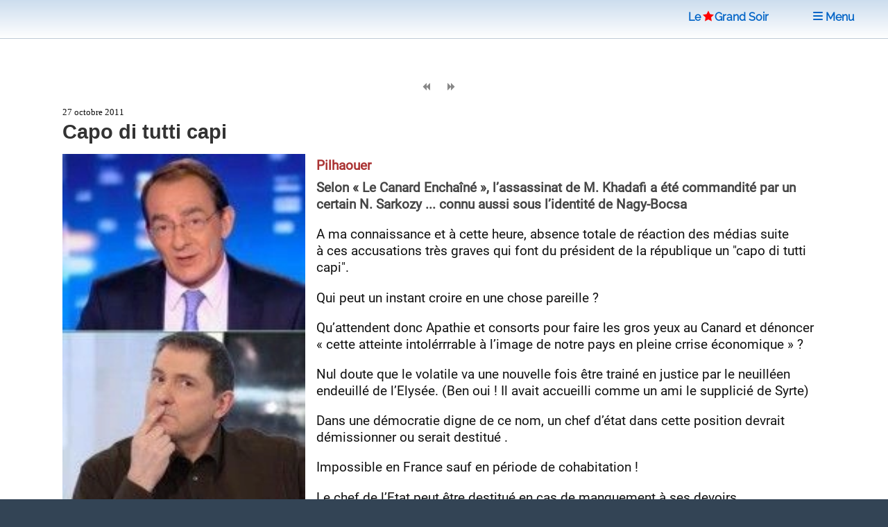

--- FILE ---
content_type: text/html; charset=utf-8
request_url: https://www.legrandsoir.info/capo-di-tutti-capi.html
body_size: 8126
content:
<!DOCTYPE HTML>


<head>
<html lang="fr">
<link rel="icon" type="image/png" href="squelettes/images/red-star-transparent.png">
<meta name="robots" content="index,follow">
<meta name="google-site-verification" content="_6H2Ote0HpEpHZFoIV5oKQfahC7vYsAUeacSHKn-EGM">
<script nonce="random12345" defer type='text/javascript'>/*<![CDATA[*/(function(H){H.className=H.className.replace(/\bno-js\b/,'js')})(document.documentElement);/*]]>*/</script>
<title>Capo di tutti capi </title>
<meta name="description" content="Selon &#171; Le Canard Encha&#238;n&#233; &#187;, l&#039;assassinat de M. Khadafi a &#233;t&#233; commandit&#233; par un certain N. Sarkozy ... connu aussi sous l&#039;identit&#233; de Nagy-Bocsa A ma connaissance et &#224; cette heure, absence totale de r&#233;action des m&#233;dias suite &#224; ces (&#8230;)">
<meta charset="utf-8">
<link rel="schema.DC" href="https://purl.org/dc/elements/1.1/">
<link rel="schema.DCTERMS" href="https://purl.org/dc/terms/">
<meta name="viewport" content="width=device-width, initial-scale=1, user-scalable=yes">
<meta name="DC.Format" content="text/html">
<meta name="DC.Type" content="Text">
<meta name="DC.Language" content="fr">
<meta name="DC.Title" lang="fr" content="Capo di tutti capi">
<meta name="DC.Description.Abstract" lang="fr" content="Selon &#171; Le Canard Encha&#238;n&#233; &#187;, l&#039;assassinat de M. Khadafi a &#233;t&#233; commandit&#233; par un certain N. Sarkozy ... connu aussi sous l&#039;identit&#233; de Nagy-Bocsa A ma connaissance et &#224; cette heure, absence totale de r&#233;action des m&#233;dias suite &#224; ces (&#8230;)">
<meta name="DC.Date" content="2011-10-27">
<meta name="DC.Date.Modified" content="2025-08-02">
<meta name="DC.Identifier" content="https://www.legrandsoir.info/capo-di-tutti-capi.html">
<meta name="DC.Publisher" content="Le Grand Soir">
<meta name="DC.Source" content="https://www.legrandsoir.info">

<meta name="DC.Creator" content="Pilhaouer">
<meta property="article:author" content="Pilhaouer">
<meta name="twitter:creator" content="Pilhaouer">


<meta property="og:rich_attachment" content="true">
<meta property="og:site_name" content="Le Grand Soir">
<meta property="og:type" content="article">
<meta property="og:title" content="Capo di tutti capi">
<meta property="og:locale" content="fr_FR">
<meta property="og:url" content="https://www.legrandsoir.info/capo-di-tutti-capi.html">
<meta property="og:description" content="Selon &#171; Le Canard Encha&#238;n&#233; &#187;, l&#039;assassinat de M. Khadafi a &#233;t&#233; commandit&#233; par un certain N. Sarkozy ... connu aussi sous l&#039;identit&#233; de Nagy-Bocsa A ma connaissance et &#224; cette heure, absence totale de r&#233;action des m&#233;dias suite &#224; ces (&#8230;)">
<meta property="og:image" content="https://www.legrandsoir.info/IMG/logo/arton14970.webp">
<meta property="og:image:width" content="164">
<meta property="og:image:height" content="250">
<meta property="og:image:type" content="image/webp">
<meta property="article:published_time" content="2011-10-27">
<meta property="article:modified_time" content="2025-08-02">
<meta name="twitter:card" content="summary_large_image">
<meta name="twitter:title" content="Capo di tutti capi">
<meta name="twitter:description" content="Selon &#171; Le Canard Encha&#238;n&#233; &#187;, l&#039;assassinat de M. Khadafi a &#233;t&#233; commandit&#233; par un certain N. Sarkozy ... connu aussi sous l&#039;identit&#233; de Nagy-Bocsa A ma connaissance et &#224; cette heure, absence totale de r&#233;action des m&#233;dias suite &#224; ces (&#8230;)">
<meta name="twitter:dnt" content="on">
<meta name="twitter:site" content="Le Grand Soir">
<meta name="twitter:url" content="https://www.legrandsoir.info/capo-di-tutti-capi.html">
<meta name="twitter:image" content="https://www.legrandsoir.info/IMG/logo/arton14970.webp">
<link rel="canonical" href="https://www.legrandsoir.info/capo-di-tutti-capi.html">
<link as="style" media="all" rel="stylesheet" href="squelettes-dist/css/spip.css" defer type="text/css">
<link as="style" media="all" rel="stylesheet" href="squelettes/assets/css/main.css" type="text/css">
<link as="style" media="all" rel="stylesheet" href="squelettes/assets/css/perso.css?1767897478" type="text/css">
<link as="style" media="all" rel="stylesheet" href="squelettes/assets/css/fonts.css" defer type="text/css">
</head>
<body class="is-preload" id="article-lgs">
  <!-- Wrapper -->
  <div id="wrapper" >
  <!-- Header -->
  <header id="header" class="lgs www.legrandsoir.info">
<H1 id="nav-logo-texte"><A href="https://www.legrandsoir.info">Le<span class="icon-etoile-pleine" style="color:#ff0000;font-size:12pt;margin:0 3px 0 3px;"></span>Grand&nbsp;Soir</A></H1>
<nav class="links">
<ul>
<LI><A href="https://www.legrandsoir.info" class="" title="page accueil"><span class="icon-accueil"></span>&nbsp;Accueil</A></LI>
<LI id="lgs-mosaique"><a href="https://www.legrandsoir.info?page=sommaire_mosaique#pagination_articles" class="" title="mode mosaique"><span class="icon-mosaique"></span>&nbsp;Mosaique</a></LI>
<LI id="lgs-forums"><a href="https://www.legrandsoir.info?page=forums_accueil#ancre" rel="nofollow, noindex" class="" title="voir derniers forums"><span class="icon-bulle"></span>&nbsp;Forums</a></LI>
<LI id="lgs-recherche"><A href="https://www.legrandsoir.info?page=recherche_moteur" rel="search,nofollow, noindex" class="" title="outils recherche/listes"><span class="icon-recherche"></span>&nbsp;Recherche</A></LI>
<LI id="lgs-saisie-agenda"><A href="https://www.legrandsoir.info?page=evenement_saisie" rel="nofollow, noindex" class="" title="saisir evenement dans agenda"><span class="icon-calendrier"></span>&nbsp;Saisir Agenda</A></LI>
<LI id="lgs-saisie-article"><A href="https://www.legrandsoir.info?page=article_saisie" rel="nofollow, noindex" class="" title="soumettre un article"><span class="icon-crayon"></span>&nbsp;R&eacute;diger Article</A></LI>
<!-- <LI id="lgs-video"><a href="https://www.legrandsoir.info?page=videos" rel="nofollow, noindex" class="" title="voir videos de LGS"><span class="icon-camera"></span>&nbsp;Vid&eacute;os</a></LI> -->
<LI id="lgs-newsletter"><a href="https://www.legrandsoir.info?page=newsletter_abonnement" rel="nofollow, noindex" class="" title="abonnement newsletter"><span class="icon-avion"></span>&nbsp;Newsletter</a></LI>
</ul>
</nav>
</header>
<!-- Menu -->
<SECTION id="menu">
<!-- Links -->
<SECTION style="font-family:Raleway;">
<UL class="links">
<li><a href="https://www.legrandsoir.info?page=sommaire#editorial" class="" title="afficher editorial"><span class="icon-megaphone"></span>&nbsp;Voir Editorial</a></li>
<li><a href="https://www.legrandsoir.info?page=sommaire#agenda" class="" rel="nofollow, noindex" title="afficher agenda"><span class="icon-calendrier"></span>&nbsp;Voir Agenda</a></li>
<li><a href="https://www.legrandsoir.info?page=sommaire#voir_aussi" class="" title="Voir aussi..."><span class="icon-fleche-cercle-droite"></span>&nbsp;Nos lecteurs proposent</a></li>
<li><a href="https://www.legrandsoir.info?page=sommaire#batifolages" class="" title="batifolages"><span class="icon-fleches-haut-bas-gauche-droite"></span>&nbsp;Batifolages</a></li>
<LI><A href="https://www.legrandsoir.info?page=sommaire" class="" title="page accueil"><span class="icon-accueil"></span>&nbsp;Accueil</A></LI>
<LI><a href="https://www.legrandsoir.info?page=sommaire_mosaique#pagination_articles" class="" title="mode mosaique"><span class="icon-mosaique"></span>&nbsp;Mosaique</a></LI>
<LI><a href="https://www.legrandsoir.info?page=forums_accueil#ancre" class="" rel="nofollow, noindex" title="statut forums"><span class="icon-bulle"></span>&nbsp;Forums</a></LI>
<LI><A href="https://www.legrandsoir.info?page=recherche_moteur" class="" rel="search,nofollow, noindex" title="outils recherches & listes"><span class="icon-recherche"></span>&nbsp;Recherche</a></LI>
<LI><A href="https://www.legrandsoir.info?page=evenement_saisie" class="" rel="nofollow, noindex" title="saisir evenement dans agenda"><span class="icon-calendrier"></span>&nbsp;Saisir Agenda</A></LI>
<LI><A href="https://www.legrandsoir.info?page=article_saisie" class="" rel="nofollow, noindex" rel="nofollow, noindex" title="saisir et soumettre un article"><span class="icon-crayon"></span>&nbsp;R&eacute;diger Article</a></LI>
<LI><a href="https://www.legrandsoir.info?page=videos" class="" rel="nofollow, noindex" title="liste videos LGS"><span class="icon-camera"></span>&nbsp;Vid&eacute;os</a></LI>
<LI><a href="https://www.legrandsoir.info?page=newsletter_abonnement" rel="nofollow, noindex" class="" title="abonnement newsletter"><span class="icon-avion"></span>&nbsp;Newsletter</a></LI>
</UL>
</SECTION>
</SECTION>
<menu-lgs><nav class="main">
<span style="padding-right:2em"><A href="https://www.legrandsoir.info">Le<span class="icon-etoile-pleine" style="color:#ff0000;font-size:12pt;margin:0 1px 0 3px;"></span>Grand&nbsp;Soir</A>&nbsp;&nbsp;&nbsp;</span>
<a id="lgs-btn-menu" href="#menu" title="menu navigation compact"><span class="icon-liste"></span>&nbsp;Menu</a>
</nav></menu-lgs>
<style>
.lgs {
background:#fefefe;color:#111;
background: linear-gradient(0deg, #fff, #cde);
text-align:center;
}
.lgs.localhost {
background:#fefefe;color:#111;
background: linear-gradient(0deg, #fff, #afc);
text-align:center;
}
.spip-admin-float { z-index: 100; position: fixed; right: 5px; top: 3.5em; white-space: nowrap; }
</style>    <!-- Main -->
    <DIV id="main" role="main">
    <!-- Post -->
<article class="post box-radius">

  <div id="article-outils">
    <span class="article-outils-item"><a href="explosion-sur-le-site-nucleaire-de-marcoule-la-criirad-porte-plainte.html" class="" rel="follow" title="precedant"><span class="icon-fix icon-page-arriere"></span></a></span>
    <span class="article-outils-item" id="plein-ecran">
    <a href="#" onclick=ShowHideSideBar() class="" id="option-expand" title="mode plein ecran"><span class="icon-fix icon-elargir"></span></a>
    <a href="#" onclick=ShowHideSideBar() class="" id="option-compress" title="mode standard"><span class="icon-fix icon-comprimer"></span></a>
    </span>
    <span class="article-outils-item"><a href="l-echec-de-la-revolution-en-islande.html" class="" rel="follow" title="suivant"><span class="icon-fix icon-page-avant"></span></a></span>
  </div>

  <div itemtype="http://schema.org/NewsArticle" class="article-cadre itemscope" id="article_id">
    <div class="article-cadre-header">
    <div class="article-date " itemprop="datePublished" >27 octobre 2011</div>
    <div class="article-nbcommentaires"><a href="#commentaires" title="voir commentaires"></a></div>
    </div>
  
  <h1 itemprop="headline" class="article-titre title" style="clear:both">Capo di tutti capi </h1>
  <!-- 1.55 resize rxLxH:0.656x164x250 |1.flottant LxH:350x533--><div class="article-logo-wrapper"><div class="article-logo image  float-left" itemprop="image" style="width:350px;max-height:533px"><img src="IMG/logo/arton14970.webp?1746008124" width="350" height="533" class="spip_logo" alt="logo" fetchpriority='high'></div></div>
    
    
    
  
  <div class="article-auteur >"><span class="auteur-pseudo">Pilhaouer</span></div>
  <div class="article-chapo crayon article-chapo-14970 "><p>Selon &#171;&nbsp;Le Canard Enchaîné&nbsp;&#187;, l&#8217;assassinat de M.&nbsp;Khadafi a été commandité par un certain N. Sarkozy ... connu aussi sous l&#8217;identité de Nagy-Bocsa</p></div></b></i>
  <div  itemprop="articleBody" class="article-texte crayon article-texte-14970 "><span style='word-wrap:break-word;'><p>A ma connaissance et à&nbsp;cette heure, absence totale de réaction des médias suite à&nbsp;ces accusations très graves qui font du président de la république un "capo di tutti capi".</p>
<p> Qui peut un instant croire en une chose pareille&nbsp;?</p>
<p> Qu&#8217;attendent donc Apathie et consorts pour faire les gros yeux au Canard et dénoncer &#171;&nbsp;cette atteinte intolérrrable à&nbsp;l&#8217;image de notre pays  en pleine crrise économique&nbsp;&#187;&nbsp;?</p>
<p> Nul doute que le volatile va une nouvelle fois être trainé en justice par le neuilléen endeuillé de l&#8217;Elysée. (Ben oui&nbsp;! Il avait accueilli comme un ami le supplicié de Syrte)</p>
<p> Dans une démocratie digne de ce nom, un chef d&#8217;état dans cette position devrait démissionner ou serait destitué .</p>
<p> Impossible en France sauf en période de cohabitation&nbsp;!</p>
<p> Le chef de l&#8217;Etat peut être destitué en cas de manquement à&nbsp;ses devoirs manifestement incompatible avec l&#8217;exercice de son mandat.</p>
<p> C&#8217;est ce que prévoit désormais l&#8217;article 68 de la Constitution mais c&#8217;est le parlement qui en décide.</p>
<p> Les députés de "l&#8217;opposition" peuvent aussi demander une commission d&#8217;enquête&nbsp;!</p>
<p> Ca se terminera par un vote négatif de l&#8217;Assemblée&nbsp;!</p>
<p> La France ayant ratifié le traité du 18 juillet 1998, Le chef de l&#8217;Etat peut aussi être poursuivi devant la Cour pénale internationale, s&#8217;il est susceptible d&#8217;avoir commis des actes prévus et réprimés par ce traité&nbsp;: crimes contre l&#8217;humanité ou crimes de guerre.</p>
<p> Ah&nbsp;! On y est&nbsp;! En théorie, on peut donc demander à&nbsp;la CPI d&#8217;intervenir. <br class='autobr' />
Pas de chance&nbsp;! juste au moment où le procureur Ocampo part en vacances&nbsp;!</p>
<p>Vous croyez que tout est verrouillé&nbsp;?</p>
<p>Meuh Noon&nbsp;! Il y a beaucoup mieux&nbsp;:</p>
<p>Ce soir, le boss sera soumis à&nbsp;la question par deux journalistes agressifs qui ne cachent pas leur opposition au régime&nbsp;: le virulent Jean-Pierre Pernaud et le trop rare Yves Calvi .</p>
<p> Robert Ménard a prévenu que les deux hommes sont désormais sous sa protection.</p>
<p>Devinez quelle sera la première question  de l&#8217;interview&nbsp;:</p>
<p>1. Un mot sur la naissance de Giulia, Monsieur le Président&nbsp;?</p>
<p>2. Toutes mes confuses, Monsieur le Président, mais avez-vous commandité l&#8217;assassinat du dictateur Mouammar Khadafi&nbsp;?</p>
<p>3. L&#8217;Europe est-elle sauvée, Monsieur le Président&nbsp;?</p>
<p>&#171;&nbsp;Faut passer à&nbsp;Casto pour le béton, chef&nbsp;?   … … <br class='autobr' />
 Ben,  pour lester Pernaud et Calvi&nbsp;?&nbsp;&#187;</p></span></b></b></i></i></strong></strong></em></em></div>
  
  
  
    
  <div style="border-top:solid 12px #ccc;margin:1em 0 2em 0;"></div>
</article>

<div class="bloc-tags box-radius">
  
    
      <span class="tag-nom" id="tag-auteur"><a href="https://www.legrandsoir.info?page=auteur_pseudo&auteur_pseudo=Pilhaouer#pagination_articles" rel="index,follow,author" class="" title="voir auteur non r&eacute;f&eacute;renc&eacute;">
      &nbsp;&nbsp;Pilhaouer</a></span>
      <UL>
      <LI class="tag-item"><span style="font-family:courier new;">11/2015</span>&nbsp;<a href="arreter-les-crimes-tous-les-crimes.html">Arrêter les crimes, TOUS LES CRIMES !</a></li>
      
      <LI class="tag-item"><span style="font-family:courier new;">10/2015</span>&nbsp;<a href="je-suis-un-voyou.html">Je suis un voyou !</a></li>
      
      <LI class="tag-item"><span style="font-family:courier new;">05/2014</span>&nbsp;<a href="odessa-the-untold-truth-of-kulikovo-field.html">Odessa," The Untold Truth of Kulikovo Field"</a></li>
      
      </UL>
    
  

  
</div>

<div class='ajaxbloc' data-ajax-env='VNLEbAwaTT/N4qslhTPc+qJrKmcSv9b0sCYrymai6l08HRCrmFDThLwjsRwKfplmXhw1iw3ZklvWP9vQTjVf+2xOmcWyEWRnU//3OqSXUFNqM1La0xuSnhafWYfdfZTZT0n/OA2EfBOQxYDMDoHfC/pwiz+JhoxzxMUmvT/V7g52h/9ofxUXQOs9OwMsObpD4XrQIsRpak6XcC/+WCpC0FZx6FsjSkzxm8VLkL0T03Nm7Z0qVLahCIrJIeq7r2DPVWRCQEm1Hg==' data-origin="capo-di-tutti-capi.html">
<a name="commentaires"></a>


</div><!--ajaxbloc--><div style="margin-right:1em;text-align:right;font-size:11pt;display:none">(Commentaires d&eacute;sactiv&eacute;s)</div>
<div style="margin-right:1em;text-align:right;"><a href="https://www.legrandsoir.info?page=forum_saisie&id_article=14970#formulaire_forum" rel="nofollow, noindex, alternate"><input type="submit" name="valider" style="border:solid 1px #888;" class="spip_bouton" value="Commenter"></a></div>
<div style="float:right;clear:both;margin:2em 1em 2em 0;border-top:solid 1px;color:#888;font-size:1.5em;"><a href="#top" class="" title="haut de page"><span class="icon-fleche-epais-haut"></span>
</a></div>

			</DIV>
			<!-- Sidebar -->
			<SECTION id="sidebar">
<aside>
				 <!-- ANNONCE SPECIALE -->
<center><a href="https://www.legrandsoir.info?page=mot&id_mot=166" title="Gaza"><img src="squelettes/images/drapeau_palestine.jpg" width="320px" height="192px" title="Drapeau Palestine"></a></center>

						<!-- VIDEO YOUTUBE -->
<!--googleoff: all--><noindex>

<div style="font-size:0.9em;line-height:1.1em;margin-top:1em;font-family:roboto,arial;color:#111;text-align:center">
<div style="color:#833;font-size:1.2em;margin:0;letter-spacing:normal;"><b>Production Le Grand Soir</b></div>
Maduro&nbsp;: prisonnier de guerre. Entretien avec Romain Migus.
<iframe width="330" height="200" style="background-color:#000;margin:0.5em auto 0.5em auto;padding:0px;" src="https://www.youtube.com/embed/HJtyHUe_JjM" title="YouTube video player" frameborder="0" loading="lazy" allow="accelerometer; autoplay; clipboard-write; encrypted-media; gyroscope; picture-in-picture; web-share" referrerpolicy="strict-origin-when-cross-origin" allowfullscreen></iframe>
</div>
<div style="text-align:center;font-family:Raleway,arial"><a href="https://www.youtube.com/channel/UCi6PnwyzkAx7M50l48OrhBA" style="font-size:0.8em;margin-bottom:1em;">voir la chaîne Le Grand Soir</a><br>&nbsp;</div>
</noindex><!--googleon: all-->					<!-- AGENDA -->
<!--googleoff: all--><noindex>
<a name="agenda"></a>
<div style="margin:2em 0 2em 0;border:0">
<div id="agenda" style="display:inline;vertical-align:middle;font-size:16pt;color:#833;font-weight:bold;text-align:center;"><span class="icon-calendrier"></span>&nbsp;AGENDA&nbsp;<a href="https://www.legrandsoir.info?page=backend_agenda" rel="noindex, nofollow" title="rss agenda" class=""><span style="font-size:0.75em;margin-left:1em" class="icon-rss"></span></a></div>
	<div class="box-radius" style="padding:1em;margin:0;border:solid 2px #833;">
	
	
	<a rel="nofollow, noindex" href="documentaire-la-veritable-raison-pour-laquelle-trump-veut-mettre-fin-a-la-revolution-bolivarienne.html" style="border:0" >
	<div class="agenda-date">lundi 19 janvier <ag_heure>&agrave;&nbsp;19h30</ag_heure></div>
  <div class="agenda-titre"><ag_lieu>PARIS</ag_lieu> Documentaire  La véritable raison pour laquelle Trump veut mettre fin à la révolution bolivarienne...</div>
  </a>
	
	<a rel="nofollow, noindex" href="tibet-un-autre-regard.html" style="border:0" >
	<div class="agenda-date">jeudi 05 février <ag_heure>&agrave;&nbsp;20h00</ag_heure></div>
  <div class="agenda-titre"><ag_lieu>BRUXELLES</ag_lieu> Tibet, un autre regard</div>
  </a>
	
	
	</div>
</div></noindex><!--googleon: all-->	        <!-- BIBLIOGRAPHIE -->
<!-- CADRE BIBLIO -->
<div id="bibliographie" class="box-radius" style="margin:1em 0 1em 0;padding-bottom:1em;border:solid 2px #ccc;">

<article class="mini-post">
<header>
<div class="article-cadre">




	<h1 class="article-titre" style="font-size:14pt"><a title="voir article" href="l-affaire-wikileaks-medias-independants-censure-et-crime-d-etat.html"> L&#8217;affaire WikiLeaks - Médias indépendants, censure et crime d’État </a></h1>
	<div class="article-auteur"> Stefania&nbsp;MAURIZI   </div>
	<div class="article-logo" style="width:200px;margin:0 0.5em 0 0;"><a rel="follow" title="voir article" href="l-affaire-wikileaks-medias-independants-censure-et-crime-d-etat.html"><img
	src="local/cache-vignettes/L123xH200/arton39326-dc113.webp?1751407256" class='spip_logo' width='123' height='200' alt='logo' /></a></div>
	<div class="article-introduction" style="font-size:0.8em"> 

Dès 2008, deux ans après le lancement de la plateforme WikiLeaks, Stefania Maurizi commence à s’intéresser au travail de l’équipe qui entoure Julian Assange. Elle a passé plus d’une décennie à enquêter les crimes d’État, sur la répression journalistique, sur les bavures militaires, et sur la destruction méthodique d’une organisation qui se bat pour la transparence et la liberté de l’information. Une liberté mise à mal après la diffusion de centaines de milliers de documents classifiés. Les (…) </div><div style="clear:both"></div>



</div>
</header></article>
<center><a href="https://www.legrandsoir.info?page=bibliographie" class="" title="voir bibliographie" style="font-family:verdana;font-size:0.8em"><span class="icon-livre-ouvert"></span>
&nbsp;VOIR BIBLIOGRAPHIE</a></center>
</div>
<!--googleoff: all--><noindex>
<section class="blurb robots-noindex" id="citation">
  <h2>Citation du jour</h2>
  
  <blockquote><p>Informer n&#8217;est pas une <i>liberté</i> pour la presse, mais un <i>devoir</i>. La liberté de la presse a bien une limite&nbsp;: elle s&#8217;arrête exactement là&nbsp;où commence mon droit à&nbsp;une véritable information.</p>
<p>Viktor Dedaj</p></blockquote>
  
</section>

<div id="article-actions" class="robots-noindex">
<!-- AddToAny BEGIN -->
<div class="opaque80" id="article-actions-partager">
  <a href="https://www.addtoany.com/add_to/facebook?linkurl=https://www.legrandsoir.info/capo-di-tutti-capi.html&amp;linkname=Capo di tutti capi " title="partagez sur Facebook" target="_blank"><img src="squelettes/images/addtoany_fb.svg" width="30" height="30" class="box-radius box-shadow" style="background-color:#666" alt="partage Facebook"></a>&nbsp;
  <a href="https://www.addtoany.com/add_to/x?linkurl=https://www.legrandsoir.info/capo-di-tutti-capi.html&amp;linkname=Capo di tutti capi " title="partagez sur Twitter/X" target="_blank"><img src="squelettes/images/addtoany_x.svg" width="30" height="30" class="box-radius box-shadow" style="background-color:#666" alt="partage Twitter/X"></a>&nbsp;
  <a href="https://www.addtoany.com/add_to/email?linkurl=https://www.legrandsoir.info/capo-di-tutti-capi.html" title="envoyez par courriel" target="_blank"><img src="squelettes/images/addtoany_mel.svg" width="30" height="30" class="box-radius box-shadow" style="background-color:#666" alt="partage courriel"></a>&nbsp;
  &nbsp;&nbsp;<a href="https://www.addtoany.com/share#url=https://www.legrandsoir.info/capo-di-tutti-capi.html" title="plus d'options"><img src="squelettes/images/addtoany_plus.svg" width="30" height="30" class="box-radius box-shadow" style="background-color:#666" alt="partage +"></a>
</div>
<!-- AddToAny END -->
<div id="article-actions-imprimer">
  <span class="icon-imprimante"></span>&nbsp;imprimer&nbsp;<a href="https://www.legrandsoir.info?page=imprimer_article&id_article=14970&images=non" rel="alernate" target="_blank" style="border-bottom:dotted 1px">sans&nbsp;images</a>
  <br><span class="icon-imprimante"></span>&nbsp;imprimer&nbsp;<a href="https://www.legrandsoir.info?page=imprimer_article&id_article=14970&images=oui" target="_blank" rel="alternate" style="border-bottom:dotted 1px">avec&nbsp;images</a></div>
</div>
</noindex><!--googleon: all-->
<p><center>Pub copinage<br><a href="http://cinemutins.org" target="_blank" title="Les Mutins de Pang&eacute;e"><img src="squelettes/images/cinemutins.png" width="300px" height="53px" title="Les Mutins"></a></center></p>
</aside>

			</SECTION>
			</DIV>
		
		<footer>
<div class="flex-box">
<div style="font-size:1em;font-family:georgia;">
	<img src="squelettes/images/img_logo_lgs_transparent.png" width="600px" height="75px" alt="logo" loading="lazy">
	<br>&laquo; Informer n'est pas une libert&eacute; pour la presse mais un devoir &raquo;
</div>

<div style="border-left:solid 2px #ccc;">
		<span style="font-size:2em;"><a href="http://twitter.com/legrandsoir" target="_blank" class="" title="compte LGS"><span class="icon-twitter" style="color:#1DA1F2"></span></a>&nbsp;&nbsp;
		<a href="http://www.facebook.com/pages/Le-Grand-Soir/248055235241081" target="_blank" class="" title="compte Facebook de LGS"><span class="icon-facebook" style="color:#4267B2"></span></a>&nbsp;&nbsp;
		<a href="http://www.youtube.com/@medialegrandsoir" target="_blank" class="" title="compte Youtube de LGS"><span class="icon-play" style="color:#ff0000"></span></a>&nbsp;&nbsp;
		<a href="https://www.legrandsoir.info?page=backend" target="_blank" title="syndication contenu"><span class="icon-rss"></span></a>&nbsp;&nbsp;
		<a href="https://www.legrandsoir.info?page=newsletter_abonnement" title="abonnement newsletter"><span class="icon-avion" style="color:#833"></span></a>
		</span><br>
		<a href="https://www.legrandsoir.info?page=contact" class="" title="nous contacter"><span class="icon-envelope"></span>&nbsp;<b>Contact</b></A>&nbsp;|&nbsp;
		<a href="https://www.legrandsoir.info?page=don" rel="nofollow, noindex" class="" title="le nerf de la guerre"><span class="icon-euro"></span>&nbsp;<b>Faire&nbsp;un&nbsp;don</b></A>&nbsp;|&nbsp;
		<a href="https://www.legrandsoir.info?page=qui_sommes_nous" rel="nofollow, noindex" title="qui sommes-nous ?"><b>Qui&nbsp;sommes-nous&nbsp;?</b></A>
<br>
&copy;&nbsp;CopyLeft : Diffusion autoris&eacute;e et m&ecirc;me encourag&eacute;e | Merci de mentionner les sources<br>Les opinions exprim&eacute;es dans le Grand Soir ne refl&egrave;tent pas n&eacute;cessairement celles du Grand Soir
</div>
</div>
</footer>

<span id="www.legrandsoir.info">

<script src="squelettes/assets/js/jquery.min.js" defer ></script>
<script src="squelettes/assets/js/browser.min.js" defer ></script>
<script src="squelettes/assets/js/breakpoints.min.js" defer></script>
<script src="squelettes/assets/js/util.js" defer></script>
<script src="squelettes/assets/js/main.js" defer></script>	
</body>
</html>

<script async>
function ShowHideSideBar() {
  var sidebar = document.getElementById('sidebar');
  var compress = document.getElementById('option-compress');
  var expand = document.getElementById('option-expand');
  if (sidebar.style.display !== "none") {
      sidebar.style.display = "none";
      expand.style.display = "none";
      compress.style.display = "inline";
  } else {
      sidebar.style.display = "inline";
      expand.style.display = "inline";
      compress.style.display = "none";
  }
}
</script>